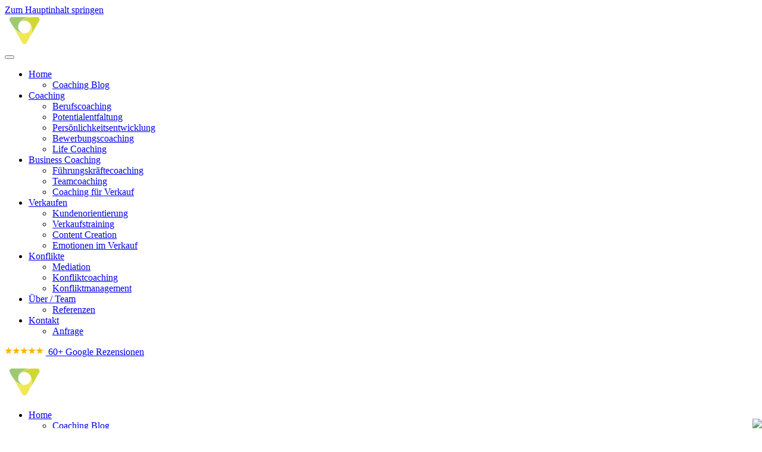

--- FILE ---
content_type: text/html; charset=utf-8
request_url: https://www.christian-ploy.at/home/coaching-blog/arbeitszeit-ist-lebenszeit-investition-in-karriere-berufscoaching-zahlt-sich-aus
body_size: 13028
content:
<!DOCTYPE html>
<html lang="de-at" dir="ltr">
    <head>
        <meta name="viewport" content="width=device-width, initial-scale=1">
        <link rel="icon" href="/images/logo/ploy-icon-2021.png" sizes="any">
                <link rel="apple-touch-icon" href="/images/logo/ploy-icon-2021.png">
        <meta charset="utf-8">
	<meta name="rights" content="Christian Ploy &amp; das Competence Team">
	<meta name="author" content="Christian Ploy">
	<meta name="robots" content="max-snippet:-1, max-image-preview:large, max-video-preview:-1">
	<meta name="description" content="Coaching Blog – Rat und Tat! In meinem Blog finden Sie nützliche Artikel über Coaching. ❱❱ Informieren Sie sich über Ihre Selbstcoaching-Möglichkeiten!">
	<meta name="generator" content="Joomla! - Open Source Content Management">
	<title>Arbeitszeit ist Lebenszeit - Investition in Karriere-/Berufscoaching zahlt sich aus</title>
<link href="/media/vendor/joomla-custom-elements/css/joomla-alert.min.css?0.4.1" rel="stylesheet">
	<link href="/templates/yootheme/css/theme.18.css?1767601533" rel="stylesheet">
	<link href="/media/plg_system_jcepro/site/css/content.min.css?86aa0286b6232c4a5b58f892ce080277" rel="stylesheet">
<script src="/plugins/system/yooessentials/modules/element/elements/social_sharing_item/assets/asset.js?2.4.12-1202.1125" defer></script>
	<script type="application/json" class="joomla-script-options new">{"joomla.jtext":{"ERROR":"Fehler","MESSAGE":"Nachricht","NOTICE":"Hinweis","WARNING":"Warnung","JCLOSE":"Schließen","JOK":"OK","JOPEN":"Öffnen"},"system.paths":{"root":"","rootFull":"https:\/\/www.christian-ploy.at\/","base":"","baseFull":"https:\/\/www.christian-ploy.at\/"},"csrf.token":"998061dfb7bd8fe66fd6c5e1ede92038"}</script>
	<script src="/media/system/js/core.min.js?a3d8f8"></script>
	<script src="/media/vendor/webcomponentsjs/js/webcomponents-bundle.min.js?2.8.0" nomodule defer></script>
	<script src="/media/system/js/joomla-hidden-mail.min.js?80d9c7" type="module"></script>
	<script src="/media/system/js/messages.min.js?9a4811" type="module"></script>
	<script src="/templates/yootheme/vendor/assets/uikit/dist/js/uikit.min.js?4.5.33"></script>
	<script src="/templates/yootheme/vendor/assets/uikit/dist/js/uikit-icons-balou.min.js?4.5.33"></script>
	<script src="/templates/yootheme/js/theme.js?4.5.33"></script>
	<script>window.yootheme ||= {}; var $theme = yootheme.theme = {"i18n":{"close":{"label":"Schlie\u00dfen"},"totop":{"label":"Zur\u00fcck nach oben"},"marker":{"label":"\u00d6ffnen"},"navbarToggleIcon":{"label":"Men\u00fc \u00f6ffnen"},"paginationPrevious":{"label":"Vorherige Seite"},"paginationNext":{"label":"N\u00e4chste Seite"},"searchIcon":{"toggle":"Suche \u00f6ffnen","submit":"Suche ausf\u00fchren"},"slider":{"next":"N\u00e4chste Folie","previous":"Vorherige Folie","slideX":"Folie %s","slideLabel":"%s von %s"},"slideshow":{"next":"N\u00e4chste Folie","previous":"Vorherige Folie","slideX":"Folie %s","slideLabel":"%s von %s"},"lightboxPanel":{"next":"N\u00e4chste Folie","previous":"Vorherige Folie","slideLabel":"%s von %s","close":"Schlie\u00dfen"}}};</script>
	<script data-preview="diff">UIkit.icon.add({"feather--mail":"<svg xmlns=\"http:\/\/www.w3.org\/2000\/svg\" fill=\"none\" stroke=\"currentColor\" stroke-width=\"2\" stroke-linecap=\"round\" stroke-linejoin=\"round\" viewBox=\"0 0 24 24\" width=\"20\" height=\"20\"><path d=\"M4 4h16c1.1 0 2 .9 2 2v12c0 1.1-.9 2-2 2H4c-1.1 0-2-.9-2-2V6c0-1.1.9-2 2-2z\"\/><path d=\"M22 6l-10 7L2 6\"\/><\/svg>"})</script>
	<meta property="og:locale" content="de_DE" class="4SEO_ogp_tag">
	<meta property="og:url" content="https://www.christian-ploy.at/home/coaching-blog/arbeitszeit-ist-lebenszeit-investition-in-karriere-berufscoaching-zahlt-sich-aus" class="4SEO_ogp_tag">
	<meta property="og:site_name" content="Christian Ploy & das Competence Team" class="4SEO_ogp_tag">
	<meta property="og:type" content="article" class="4SEO_ogp_tag">
	<meta property="og:title" content="Arbeitszeit ist Lebenszeit - Investition in Karriere-/Berufscoaching zahlt sich aus" class="4SEO_ogp_tag">
	<meta property="og:description" content="Coaching Blog – Rat und Tat! In meinem Blog finden Sie nützliche Artikel über Coaching. ❱❱ Informieren Sie sich über Ihre Selbstcoaching-Möglichkeiten!" class="4SEO_ogp_tag">
	<meta property="fb:app_id" content="966242223397117" class="4SEO_ogp_tag">
	<meta property="og:image" content="https://www.christian-ploy.at/images/berufscoaching-lebenszeit.jpg" class="4SEO_ogp_tag">
	<meta property="og:image:width" content="580" class="4SEO_ogp_tag">
	<meta property="og:image:height" content="387" class="4SEO_ogp_tag">
	<meta property="og:image:secure_url" content="https://www.christian-ploy.at/images/berufscoaching-lebenszeit.jpg" class="4SEO_ogp_tag">
	<meta name="twitter:card" content="summary" class="4SEO_tcards_tag">
	<meta name="twitter:url" content="https://www.christian-ploy.at/home/coaching-blog/arbeitszeit-ist-lebenszeit-investition-in-karriere-berufscoaching-zahlt-sich-aus" class="4SEO_tcards_tag">
	<meta name="twitter:title" content="Arbeitszeit ist Lebenszeit - Investition in Karriere-/Berufscoaching zahlt sich aus" class="4SEO_tcards_tag">
	<meta name="twitter:description" content="Coaching Blog – Rat und Tat! In meinem Blog finden Sie nützliche Artikel über Coaching. ❱❱ Informieren Sie sich über Ihre Selbstcoaching-Möglichkeiten!" class="4SEO_tcards_tag">
	<meta name="twitter:image" content="https://www.christian-ploy.at/images/berufscoaching-lebenszeit.jpg" class="4SEO_tcards_tag">
	<link rel="canonical" href="https://www.christian-ploy.at/home/coaching-blog/arbeitszeit-ist-lebenszeit-investition-in-karriere-berufscoaching-zahlt-sich-aus" class="4SEO_auto_canonical">

    	<script type="application/ld+json" class="4SEO_structured_data_breadcrumb">{
    "@context": "http://schema.org",
    "@type": "BreadcrumbList",
    "itemListElement": [
        {
            "@type": "listItem",
            "position": 1,
            "name": "Startseite",
            "item": "https://www.christian-ploy.at/"
        },
        {
            "@type": "listItem",
            "position": 2,
            "name": "Home",
            "item": "https://www.christian-ploy.at/"
        },
        {
            "@type": "listItem",
            "position": 3,
            "name": "Coaching Blog",
            "item": "https://www.christian-ploy.at/home/coaching-blog"
        }
    ]
}</script>
<script type="application/ld+json" class="4SEO_structured_data_page">{
    "@context": "http://schema.org",
    "@graph": [
        {
            "@type": "Article",
            "author": {
                "@id": "https://www.christian-ploy.at/#christian_ploy_b84ebe1d70"
            },
            "dateModified": "2022-04-08T17:25:44Z",
            "datePublished": "2018-09-25T14:24:28Z",
            "description": "Coaching Blog – Rat und Tat! In meinem Blog finden Sie nützliche Artikel über Coaching. ❱❱ Informieren Sie sich über Ihre Selbstcoaching-Möglichkeiten!",
            "headline": "Arbeitszeit ist Lebenszeit - Investition in Karriere-/Berufscoaching zahlt sich aus",
            "image": [
                {
                    "@type": "ImageObject",
                    "url": "https://www.christian-ploy.at/images/berufscoaching-lebenszeit.jpg",
                    "caption": "",
                    "description": "",
                    "width": 580,
                    "height": 387
                }
            ],
            "inLanguage": "de-DE",
            "mainEntityOfPage": {
                "@type": "WebPage",
                "url": "https://www.christian-ploy.at/home/coaching-blog/arbeitszeit-ist-lebenszeit-investition-in-karriere-berufscoaching-zahlt-sich-aus"
            },
            "publisher": {
                "@id": "https://www.christian-ploy.at/#defaultPublisher"
            },
            "url": "https://www.christian-ploy.at/home/coaching-blog/arbeitszeit-ist-lebenszeit-investition-in-karriere-berufscoaching-zahlt-sich-aus"
        },
        {
            "@type": "Person",
            "name": "Christian Ploy",
            "@id": "https://www.christian-ploy.at/#christian_ploy_b84ebe1d70"
        },
        {
            "@id": "https://www.christian-ploy.at/#defaultPublisher",
            "@type": "Organization",
            "url": "https://www.christian-ploy.at/",
            "logo": {
                "@id": "https://www.christian-ploy.at/#defaultLogo"
            },
            "name": "Christian Ploy & das Competence Team",
            "location": {
                "@id": "https://www.christian-ploy.at/#defaultPlace"
            }
        },
        {
            "@id": "https://www.christian-ploy.at/#defaultLogo",
            "@type": "ImageObject",
            "url": "https://www.christian-ploy.at/images/logo/ploy-logo-neu.png",
            "width": 400,
            "height": 129
        },
        {
            "@id": "https://www.christian-ploy.at/#defaultPlace",
            "@type": "Place",
            "address": {
                "@id": "https://www.christian-ploy.at/#defaultAddress"
            },
            "openingHoursSpecification": [
                {
                    "@type": "OpeningHoursSpecification",
                    "dayOfWeek": "http://schema.org/Monday",
                    "opens": "09:00",
                    "closes": "19:00"
                },
                {
                    "@type": "OpeningHoursSpecification",
                    "dayOfWeek": "http://schema.org/Tuesday",
                    "opens": "09:00",
                    "closes": "19:00"
                },
                {
                    "@type": "OpeningHoursSpecification",
                    "dayOfWeek": "http://schema.org/Wednesday",
                    "opens": "09:00",
                    "closes": "19:00"
                },
                {
                    "@type": "OpeningHoursSpecification",
                    "dayOfWeek": "http://schema.org/Thursday",
                    "opens": "09:00",
                    "closes": "19:00"
                },
                {
                    "@type": "OpeningHoursSpecification",
                    "dayOfWeek": "http://schema.org/Friday",
                    "opens": "09:00",
                    "closes": "19:00"
                }
            ]
        },
        {
            "@id": "https://www.christian-ploy.at/#defaultAddress",
            "@type": "PostalAddress",
            "addressLocality": "Wien",
            "addressRegion": "Wien",
            "postalCode": "1030",
            "streetAddress": "Kundmanngasse 12/2",
            "addressCountry": "AT"
        }
    ]
}</script></head>
    <body class="blog-bg">

        <div class="uk-hidden-visually uk-notification uk-notification-top-left uk-width-auto">
            <div class="uk-notification-message">
                <a href="#tm-main" class="uk-link-reset">Zum Hauptinhalt springen</a>
            </div>
        </div>

        
        
        <div class="tm-page">

                        


<header class="tm-header-mobile uk-hidden@m">


        <div uk-sticky cls-active="uk-navbar-sticky" sel-target=".uk-navbar-container">
    
        <div class="uk-navbar-container">

            <div class="uk-container uk-container-expand">
                <nav class="uk-navbar" uk-navbar="{&quot;align&quot;:&quot;left&quot;,&quot;container&quot;:&quot;.tm-header-mobile &gt; [uk-sticky]&quot;,&quot;boundary&quot;:&quot;.tm-header-mobile .uk-navbar-container&quot;}">

                                        <div class="uk-navbar-left ">

                                                    <a href="https://www.christian-ploy.at/" aria-label="Zurück zur Startseite" class="uk-logo uk-navbar-item">
    <picture>
<source type="image/webp" srcset="/templates/yootheme/cache/17/ploy-icon-2021-1746f882.webp 65w, /templates/yootheme/cache/68/ploy-icon-2021-6839404e.webp 125w" sizes="(min-width: 65px) 65px">
<img alt="Christian Ploy Competence" loading="eager" src="/templates/yootheme/cache/63/ploy-icon-2021-63a73a28.png" width="65" height="52">
</picture></a>
                        
                        
                        
                    </div>
                    
                    
                                        <div class="uk-navbar-right">

                                                    
                        
                                                    <a uk-toggle href="#tm-dialog-mobile" class="uk-navbar-toggle">

        
        <div uk-navbar-toggle-icon></div>

        
    </a>
                        
                    </div>
                    
                </nav>
            </div>

        </div>

        </div>
    



        <div id="tm-dialog-mobile" uk-offcanvas="container: true; overlay: true" mode="slide" flip>
        <div class="uk-offcanvas-bar uk-flex uk-flex-column">

                        <button class="uk-offcanvas-close uk-close-large" type="button" uk-close uk-toggle="cls: uk-close-large; mode: media; media: @s"></button>
            
                        <div class="uk-margin-auto-bottom">
                
<div class="uk-panel" id="module-menu-dialog-mobile">

    
    
<ul class="uk-nav uk-nav-default" uk-scrollspy-nav="closest: li; scroll: true;">
    
	<li class="item-101 uk-active uk-parent"><a href="/">Home</a>
	<ul class="uk-nav-sub">

		<li class="item-176 uk-active"><a href="/home/coaching-blog">Coaching Blog</a></li></ul></li>
	<li class="item-636 uk-parent"><a href="/coaching">Coaching</a>
	<ul class="uk-nav-sub">

		<li class="item-136"><a href="/coaching/berufscoaching-karrierecoaching-wien">Berufscoaching</a></li>
		<li class="item-538"><a href="/coaching/staerken-und-potentiale-entdecken">Potentialentfaltung</a></li>
		<li class="item-130"><a href="/coaching/persoenlichkeitsentwicklung">Persönlichkeitsentwicklung</a></li>
		<li class="item-137"><a href="/coaching/bewerbungscoaching">Bewerbungscoaching</a></li>
		<li class="item-184"><a href="/coaching/life-coach-wien">Life Coaching</a></li></ul></li>
	<li class="item-267 uk-parent"><a href="/business-coaching">Business Coaching</a>
	<ul class="uk-nav-sub">

		<li class="item-171"><a href="/business-coaching/fuehrungskraefte-coaching">Führungskräftecoaching</a></li>
		<li class="item-1093"><a href="/business-coaching/teamcoaching">Teamcoaching</a></li>
		<li class="item-138"><a href="/business-coaching/verkaufscoaching">Coaching für Verkauf</a></li></ul></li>
	<li class="item-1128 uk-parent"><a href="/verkaufen-lernen">Verkaufen</a>
	<ul class="uk-nav-sub">

		<li class="item-1129"><a href="/verkaufen-lernen/kundenorientierung">Kundenorientierung</a></li>
		<li class="item-1130"><a href="/verkaufen-lernen/verkaufstraining">Verkaufstraining</a></li>
		<li class="item-1131"><a href="/verkaufen-lernen/content-creation">Content Creation</a></li>
		<li class="item-1031"><a href="https://www.emotion-bewegt.at?utm_source=christian-ploy-at" target="_blank" title="externer Link zu emotion-bewegt.at">Emotionen im Verkauf</a></li></ul></li>
	<li class="item-1092 uk-parent"><a href="/konflikte">Konflikte</a>
	<ul class="uk-nav-sub">

		<li class="item-1105"><a href="/mediation">Mediation</a></li>
		<li class="item-119"><a href="/konflikte/konfliktloesung-konfliktcoaching-wien">Konfliktcoaching</a></li>
		<li class="item-116"><a href="/konflikte/konfliktmanagement">Konfliktmanagement</a></li></ul></li>
	<li class="item-107 uk-parent"><a href="/ueber-uns">Über / Team</a>
	<ul class="uk-nav-sub">

		<li class="item-148"><a href="/ueber-uns/referenzen-coaching-empfehlungen">Referenzen</a></li></ul></li>
	<li class="item-127 uk-parent"><a href="https://www.christian-ploy.at/#kontakt-anfahrt">Kontakt</a>
	<ul class="uk-nav-sub">

		<li class="item-482"><a href="/kontakt/anfrage">Anfrage</a></li></ul></li></ul>

</div>

            </div>
            
            
        </div>
    </div>
    
    
    

</header>




<header class="tm-header uk-visible@m">

<div class="tm-toolbar uk-visible@m">
    <div class="uk-container uk-flex uk-flex-middle uk-container-large">

        
                <div class="uk-margin-auto-left">
            <div class="uk-grid-medium uk-child-width-auto uk-flex-middle" uk-grid="margin: uk-margin-small-top">
                <div>
<div class="uk-panel hidden-xs" id="module-183">

    
    
<div class="uk-margin-remove-last-child custom" ><p><img src="/images/google-stern-rating.png" alt="google stern rating" width="65" height="15" />&nbsp;<a href="https://www.google.at/search?q=coaching%20wien&amp;sxsrf=AOaemvJCN1f03cLAerQDBHvRRW_fviRQtg:1637591458740&amp;source=hp&amp;ei=oKmbYYDhCrKHxc8PgLuS4AI&amp;iflsig=ALs-wAMAAAAAYZu3sKodoomIVPM4jvmn5m4HdcEQOzae&amp;ved=2ahUKEwiQp73Jl6z0AhUSQUEAHQ_tBNUQvS56BAgOEDE&amp;uact=5&amp;oq=coaching+wien&amp;gs_lcp=[base64]&amp;sclient=gws-wiz&amp;tbs=lf:1,lf_ui:2&amp;tbm=lcl&amp;rflfq=1&amp;num=10&amp;rldimm=3707198238613065102&amp;lqi=Cg1jb2FjaGluZyB3aWVuWg8iDWNvYWNoaW5nIHdpZW6SAQpjb25zdWx0YW50mgEjQ2haRFNVaE5NRzluUzBWSlEwRm5TVU5aTkhOWFZGVkJFQUWqARAQASoMIghjb2FjaGluZygF&amp;rlst=f#rlfi=hd:;si:3707198238613065102,l,Cg1jb2FjaGluZyB3aWVuWg8iDWNvYWNoaW5nIHdpZW6SAQpjb25zdWx0YW50mgEjQ2haRFNVaE5NRzluUzBWSlEwRm5TVU5aTkhOWFZGVkJFQUWqARAQASoMIghjb2FjaGluZygF;mv:[[48.222635,16.4106111],[48.187748799999994,16.3472604]];tbs:lrf:!1m4!1u3!2m2!3m1!1e1!1m4!1u2!2m2!2m1!1e1!2m1!1e2!2m1!1e3!3sIAE,lf:1,lf_ui:2" target="_blank" rel="noopener"> 60+ Google Rezensionen</a></p></div>

</div>
</div>
            </div>
        </div>
        
    </div>
</div>

        <div uk-sticky media="@m" cls-active="uk-navbar-sticky" sel-target=".uk-navbar-container">
    
        <div class="uk-navbar-container">

            <div class="uk-container uk-container-large">
                <nav class="uk-navbar" uk-navbar="{&quot;align&quot;:&quot;left&quot;,&quot;container&quot;:&quot;.tm-header &gt; [uk-sticky]&quot;,&quot;boundary&quot;:&quot;.tm-header .uk-navbar-container&quot;}">

                                        <div class="uk-navbar-left ">

                                                    <a href="https://www.christian-ploy.at/" aria-label="Zurück zur Startseite" class="uk-logo uk-navbar-item">
    <picture>
<source type="image/webp" srcset="/templates/yootheme/cache/17/ploy-icon-2021-1746f882.webp 65w, /templates/yootheme/cache/68/ploy-icon-2021-6839404e.webp 125w" sizes="(min-width: 65px) 65px">
<img alt="Christian Ploy Competence" loading="eager" src="/templates/yootheme/cache/63/ploy-icon-2021-63a73a28.png" width="65" height="52">
</picture></a>
                        
                        
                        
                    </div>
                    
                    
                                        <div class="uk-navbar-right">

                                                    
<ul class="uk-navbar-nav" uk-scrollspy-nav="closest: li; scroll: true; target: &gt; * &gt; a[href];">
    
	<li class="item-101 uk-active uk-parent"><a href="/">Home</a>
	<div class="uk-drop uk-navbar-dropdown"><div><ul class="uk-nav uk-navbar-dropdown-nav">

		<li class="item-176 uk-active"><a href="/home/coaching-blog">Coaching Blog</a></li></ul></div></div></li>
	<li class="item-636 uk-parent"><a href="/coaching">Coaching</a>
	<div class="uk-drop uk-navbar-dropdown"><div><ul class="uk-nav uk-navbar-dropdown-nav">

		<li class="item-136"><a href="/coaching/berufscoaching-karrierecoaching-wien">Berufscoaching</a></li>
		<li class="item-538"><a href="/coaching/staerken-und-potentiale-entdecken">Potentialentfaltung</a></li>
		<li class="item-130"><a href="/coaching/persoenlichkeitsentwicklung">Persönlichkeitsentwicklung</a></li>
		<li class="item-137"><a href="/coaching/bewerbungscoaching">Bewerbungscoaching</a></li>
		<li class="item-184"><a href="/coaching/life-coach-wien">Life Coaching</a></li></ul></div></div></li>
	<li class="item-267 uk-parent"><a href="/business-coaching">Business Coaching</a>
	<div class="uk-drop uk-navbar-dropdown"><div><ul class="uk-nav uk-navbar-dropdown-nav">

		<li class="item-171"><a href="/business-coaching/fuehrungskraefte-coaching">Führungskräftecoaching</a></li>
		<li class="item-1093"><a href="/business-coaching/teamcoaching">Teamcoaching</a></li>
		<li class="item-138"><a href="/business-coaching/verkaufscoaching">Coaching für Verkauf</a></li></ul></div></div></li>
	<li class="item-1128 uk-parent"><a href="/verkaufen-lernen">Verkaufen</a>
	<div class="uk-drop uk-navbar-dropdown"><div><ul class="uk-nav uk-navbar-dropdown-nav">

		<li class="item-1129"><a href="/verkaufen-lernen/kundenorientierung">Kundenorientierung</a></li>
		<li class="item-1130"><a href="/verkaufen-lernen/verkaufstraining">Verkaufstraining</a></li>
		<li class="item-1131"><a href="/verkaufen-lernen/content-creation">Content Creation</a></li>
		<li class="item-1031"><a href="https://www.emotion-bewegt.at?utm_source=christian-ploy-at" target="_blank" title="externer Link zu emotion-bewegt.at">Emotionen im Verkauf</a></li></ul></div></div></li>
	<li class="item-1092 uk-parent"><a href="/konflikte">Konflikte</a>
	<div class="uk-drop uk-navbar-dropdown"><div><ul class="uk-nav uk-navbar-dropdown-nav">

		<li class="item-1105"><a href="/mediation">Mediation</a></li>
		<li class="item-119"><a href="/konflikte/konfliktloesung-konfliktcoaching-wien">Konfliktcoaching</a></li>
		<li class="item-116"><a href="/konflikte/konfliktmanagement">Konfliktmanagement</a></li></ul></div></div></li>
	<li class="item-107 uk-parent"><a href="/ueber-uns">Über / Team</a>
	<div class="uk-drop uk-navbar-dropdown"><div><ul class="uk-nav uk-navbar-dropdown-nav">

		<li class="item-148"><a href="/ueber-uns/referenzen-coaching-empfehlungen">Referenzen</a></li></ul></div></div></li>
	<li class="item-127 uk-parent"><a href="https://www.christian-ploy.at/#kontakt-anfahrt">Kontakt</a>
	<div class="uk-drop uk-navbar-dropdown"><div><ul class="uk-nav uk-navbar-dropdown-nav">

		<li class="item-482"><a href="/kontakt/anfrage">Anfrage</a></li></ul></div></div></li></ul>

                        
                                                    
                        
                    </div>
                    
                </nav>
            </div>

        </div>

        </div>
    







</header>

            
            

            <main id="tm-main" >

                
                <div id="system-message-container" aria-live="polite"></div>

                <!-- Builder #template--RR9tQ-P --><style class="uk-margin-remove-adjacent">#template--RR9tQ-P\#0{top:0 !important;}#template--RR9tQ-P\#1{font-size:80%;}</style>
<div class="uk-section-muted uk-section uk-section-xsmall fs-section" data-style="muted" data-padding="xsmall">





    <div class="uk-container fs-section-content uk-container-large">
<div class="uk-grid tm-grid-expand uk-grid-margin" uk-grid>
<div class="uk-width-1-2 uk-width-3-5@m">
    
        
            
            
            
                
                    

<nav aria-label="Breadcrumb" id="template--RR9tQ-P#0" class="uk-position-relative" style="top: 10px;">
    <ul class="uk-breadcrumb uk-margin-remove-bottom" vocab="https://schema.org/" typeof="BreadcrumbList">
    
            <li property="itemListElement" typeof="ListItem">            <a href="/" property="item" typeof="WebPage"><span property="name">Home</span></a>
            <meta property="position" content="1">
            </li>    
            <li property="itemListElement" typeof="ListItem">            <a href="/" property="item" typeof="WebPage"><span property="name">Home</span></a>
            <meta property="position" content="2">
            </li>    
            <li property="itemListElement" typeof="ListItem">            <a href="/home/coaching-blog" property="item" typeof="WebPage"><span property="name">Coaching Blog</span></a>
            <meta property="position" content="3">
            </li>    
            <li property="itemListElement" typeof="ListItem">            <span property="name" aria-current="page">Arbeitszeit ist Lebenszeit - Investition in Karriere-/Berufscoaching zahlt sich aus</span>            <meta property="position" content="4">
            </li>    
    </ul>
</nav>

                
            
        
    
</div>
<div class="uk-width-1-2 uk-width-2-5@m">
    
        
            
            
            
                
                    
<div class="uk-margin uk-text-right" uk-scrollspy="target: [uk-scrollspy-class];">    <ul class="uk-child-width-auto uk-grid-small uk-flex-inline uk-flex-middle" uk-grid>
            <li class="el-item">
<a class="el-link uk-icon-link" href="https://maps.app.goo.gl/oe3FySSqKWwW8Wim9" rel="noreferrer"><span uk-icon="icon: google;"></span></a></li>
            <li class="el-item">
<a class="el-link uk-icon-link" href="https://www.facebook.com/christianploycoaching/?locale=de_DE" aria-label="Facebook-Seite öffnen" rel="noreferrer"><span uk-icon="icon: facebook;"></span></a></li>
            <li class="el-item">
<a class="el-link uk-icon-link" href="https://www.linkedin.com/in/christian-ploy-42b0b424/" rel="noreferrer"><span uk-icon="icon: linkedin;"></span></a></li>
            <li class="el-item">
<a class="el-link uk-icon-link" href="mailto:loesungen@christian-ploy.at" rel="noreferrer"><span uk-icon="icon: feather--mail;"></span></a></li>
    
    </ul></div>
                
            
        
    
</div></div>
    </div>




</div>
<article id="blogbeitrag" class="uk-section-default uk-section uk-section- uk-padding-remove-bottom fs-section" data-style="default">





    <div class="uk-container fs-section-content">
<div class="uk-grid tm-grid-expand uk-grid-column-large uk-grid-margin" uk-grid>
<div class="uk-width-2-3@s uk-width-3-4@m">
    
        
            
            
            
                
                    
<div class="uk-margin-large uk-margin-remove-bottom">
        <picture>
<source type="image/webp" srcset="/templates/yootheme/cache/b0/berufscoaching-lebenszeit-b077444e.webp 768w, /templates/yootheme/cache/ef/berufscoaching-lebenszeit-ef98308a.webp 900w" sizes="(min-width: 900px) 900px">
<img src="/templates/yootheme/cache/4e/berufscoaching-lebenszeit-4e362999.jpeg" width="900" height="601" class="el-image" alt loading="eager">
</picture>    
    
</div><div class="uk-panel uk-text-meta uk-text-muted uk-margin-medium uk-margin-remove-bottom"><time datetime="2018-09-25T14:24:28+00:00">25. September 2018</time> | Christian Ploy | <a href="/home/coaching-blog" >Rat & Tat</a></div>
<h1 class="uk-margin">        Arbeitszeit ist Lebenszeit - Investition in Karriere-/Berufscoaching zahlt sich aus    </h1><hr>
<div class="uk-margin" uk-scrollspy="target: [uk-scrollspy-class];">    <ul class="uk-child-width-auto uk-flex-inline uk-flex-middle" uk-grid>
            <li class="el-item">
<a class="el-link" href="https://x.com/intent/post?url=https%3A%2F%2Fwww.christian-ploy.at%2Fhome%2Fcoaching-blog%2Farbeitszeit-ist-lebenszeit-investition-in-karriere-berufscoaching-zahlt-sich-aus&amp;text=" title="auf Twitter teilen" rel="noreferrer" target="_blank"><span uk-icon="icon: x;"></span></a></li>
            <li class="el-item">
<a class="el-link" href="https://www.facebook.com/sharer/sharer.php?u=https%3A%2F%2Fwww.christian-ploy.at%2Fhome%2Fcoaching-blog%2Farbeitszeit-ist-lebenszeit-investition-in-karriere-berufscoaching-zahlt-sich-aus" title="Auf Facebook teilen" rel="noreferrer" target="_blank"><span uk-icon="icon: facebook;"></span></a></li>
            <li class="el-item">
<a class="el-link" href="https://api.whatsapp.com/send?text=https%3A%2F%2Fwww.christian-ploy.at%2Fhome%2Fcoaching-blog%2Farbeitszeit-ist-lebenszeit-investition-in-karriere-berufscoaching-zahlt-sich-aus" title="per Whatsapp weiterleiten" rel="noreferrer" target="_blank"><span uk-icon="icon: whatsapp;"></span></a></li>
            <li class="el-item">
<a class="el-link" href="https://t.me/share/url?url=https%3A%2F%2Fwww.christian-ploy.at%2Fhome%2Fcoaching-blog%2Farbeitszeit-ist-lebenszeit-investition-in-karriere-berufscoaching-zahlt-sich-aus&amp;text=" title="Auf Telegram teilen" rel="noreferrer" target="_blank"><span uk-icon="icon: telegram;"></span></a></li>
            <li class="el-item">
<a class="el-link" href="https://www.linkedin.com/sharing/share-offsite/?url=https%3A%2F%2Fwww.christian-ploy.at%2Fhome%2Fcoaching-blog%2Farbeitszeit-ist-lebenszeit-investition-in-karriere-berufscoaching-zahlt-sich-aus" title="Auf Linkedin teilen" rel="noreferrer" target="_blank"><span uk-icon="icon: linkedin;"></span></a></li>
    
    </ul></div><hr><div class="uk-panel uk-text-lead uk-margin"><p><strong>Berufscoaching-Anlässe:</strong></p>
<p class="lead">Kennen Sie selbst das Gefühl oder auch von Erzählungen anderer, dass sich beim Gedanken an den nächsten Arbeitstag bereits der Magen umdreht und die Stimmung in den Keller sinkt? Wie oft haben Sie schon gedacht vieles an meinem Beruf ist sinnlos, das Projekt macht mir überhaupt keinen Spaß, ich weiß nicht wozu ich jeden Tag morgens aufstehe, mein Arbeitsinhalt ist vollkommen uninteressant? Oder sind Sie einfach schon seit einiger Zeit auf der Suche nach dem richtigen Job, möchten den Beruf wechseln und kommen nicht weiter? Suchen Sie gar nach Ihrer Berufung?<br />Unzufriedenheit mit der aktuellen beruflichen Situation ist so gesehen ein positiver Antreiber, um die Berufswahl zu hinterfragen, aber auch die eigene Karriere mittels Berufs-/Karrierecoaching bewusst in die Hand zu nehmen.</p></div><div class="uk-panel uk-margin-medium uk-margin-remove-top"><p>&nbsp;</p>
<h3>Mit (Selbst)Coaching ans Berufs-/Karriereziel</h3>
<p>Schon mal überlegt wieviel Ihrer Lebenszeit Sie am Arbeitsplatz verbringen? Kein Wunder handelt es sich daher bei den Thematiken Berufswahl, Berufung finden oder auch Karriere planen um Aufgabenstellungen, die Menschen unweigerlich beschäftigen und viele dazu führt sich professionell von einem Coach begleiten zu lassen. In diesem Blogartikel möchte ich meine Coachingerfahrungen teilen, wie sie dort hinkommen, welcher Beruf zu ihnen als Mensch bzw. als Person passt und welche Schritte sie dann setzen können, wie sie ihre Berufung finden oder ans gewünschte Karriereziel gelangen. Einiges können Sie im Selbstcoaching dazu tun, bei anderem führt Sie ein <a href="/coaching/berufscoaching-karrierecoaching-wien">Coaching für berufliche Themen</a> oder ein <a href="/business-coaching">Business Coaching</a> an ihr Ziel. Was genau erfahren Sie in diesem <a href="https://www.christian-ploy.at/coaching" class="4seo_replacer 4seo_rule_3">Coaching</a>-Blogartikel.</p>
<p>&nbsp;</p>
<h3>Welcher Beruf passt zu mir? Wie finde ich meine Berufung?</h3>
<p>Erstere ist eine häufig gestellte Frage im Coaching, jedoch aus meiner Sicht als Coach der falsche Ausgangspunkt. Manche haben bereits eine vage Vorstellung zu ihrem gewünschten Beruf, manche haben überhaupt keine Idee dazu. Dann braucht es zunächst die Auseinandersetzung mit mir selbst als Person, meinen Stärken, Werten, Talenten, Vorlieben, Interessen, vielleicht auch Hobbies - unabhängig vom Beruf. Welche Tätigkeiten haben mir in meiner Kindheit bereits Spaß gemacht, für welche Berufe habe ich mich da interessiert? Womit kann ich mich lange und mit Begeisterung beschäftigen, was motiviert mich? Hier ist es wichtig auch nicht in "vorgefertigten" Berufen oder Schubladen zu denken. Wer sich Zeit nehmen möchte für das Selbstcoaching und die vertiefte Auseinandersetzung mit den eigenen Stärken, dem empfehle ich meinen Coaching-Blogartikel <a href="/home/coaching-blog/coaching-anleitung-eigene-staerken-erkennen" target="_self">"Die eigenen Stärken öffnen Türen“</a> - Ihre Coachinganleitung zur Ermittlung Ihrer Potenziale". Personen, die nicht im Selbstcoaching bzw. -reflexion geübt sind und zeiteffizient vorgehen wollen, empfehle ich als Coach als Basis eine Persönlichkeits- bzw. Potenzialanalyse. Hier erhalten Sie eine wissenschaftlich fundierte Aufstellung ihrer Stärken/Talente, sowie Motivatoren, hilfreich hierbei ist die bildliche Darstellung und vor allem die Interpretation durch einen geschulten Coach. <br />Nächste Schritte im Berufscoaching</p>
<p>Als ersten Coachingschritt haben Sie Ihre Stärken identifiziert und sich bewusst vertiefend damit auseinandergesetzt. Als nächster Schritt gilt es als Coachee auch selbst Arbeit zu leisten, indem man sich auf Recherche begibt. Denken Sie nicht nur an klassische Formen der Recherche. Im Gepäck haben Sie Ihr Wissen über Stärken, Potenziale, Interessen, Werte, Arbeitsbedingungen - damit ausgerüstet begeben Sie sich nun auf die Reise zu ihrem Berufs-/Karriereziel. Plötzlich treffen sie neue Menschen, kommen in Gesprächen auf Themen, haben andere Blickwinkel, erhalten Empfehlungen, sehen ein passendes Buch, werden von einem Berufskollegen angesprochen wegen einer Veränderung - Sie sind offen für neue Wege. Aber auch viel konkreter überlegen Sie: wo finde ich die gewünschten Bedingungen vor oder wie kann ich mir diese Bedingungen selbst schaffen? Könnte ich mich durch die Verbindung von Stärken und beruflichen Fachkenntnissen zu einem Spezialisten entwickeln? Im Coaching arbeiten wir daran ein konkretes Bild davon zu entwickeln wie sie arbeiten und sich dabei fühlen möchten. Dadurch ziehe ich die vorher genannten Begegnungen bereits in mein neues Leben. Über weitere Schritte, wie Sie auf einen glücklichen Berufsalltag zusteuern, erfahren Sie mehr in der Fortsetzung meines Coaching-Blogartikels zum Thema Berufs-/Karrierecoaching.</p>
<p><strong>Themen die Sie womöglich auch interessieren könnten:</strong></p>
<ul>
<li><a href="/coaching/staerken-und-potentiale-entdecken">Stärken und Potentiale herausfinden </a></li>
<li><a href="/business-coaching/entwicklung-coaching">Individual Coaching für Mitarbeiter</a></li>
<li><a href="/business-coaching/mitarbeitercoaching-personalentwicklungsmassnahme">Personalentwicklung</a></li>
<li><a href="/home/coaching-blog/das-1x1-der-persoenlichkeitsentwicklung-wesentliche-bausteine-fuer-die-persoenliche-entwicklung">Das 1x1 der Persönlichkeitsentwicklung – wesentliche Bausteine zur persönlichen Entwicklung</a></li>
<li><a href="/coaching/life-coach-wien?view=article&amp;id=40:life-coaching&amp;catid=9">Life-Coaching</a></li>
</ul>
<p><br /><div class="moduletable ">
        
<div class="uk-margin-remove-last-child custom" ><div class="fb-info">Sie interessieren sich für <strong>nützliche und hilfreiche Artikel rund um Persönlichkeitsentwicklung und Coaching</strong> – dann besuchen Sie meine <a href="https://www.facebook.com/christianploycoaching/" target="_blank" rel="noopener">Facebook Seite</a>. Sie erhalten mit einem „gefällt mir“ 1-2 Mal im Monat interessante Artikel und bleiben so informiert.<br /><br />
<div class="fb-like" data-href="https://www.facebook.com/christianploycoaching/" data-layout="button_count" data-action="like" data-size="large" data-show-faces="false" data-share="true"></div>
</div></div>
</div>
</p></div>
<nav class="uk-text-center">
    <ul class="uk-pagination uk-margin-remove-bottom uk-flex-center" uk-margin>
    
        
                        <li class="uk-margin-auto-right">
                            <a href="/home/coaching-blog/arbeitszeit-ist-lebenszeit-investition-in-karriere-berufscoaching-zahlt-sich-aus-teil-2"><span uk-pagination-previous></span> Zurück</a>
            </li>

        
        
                        <li class="uk-margin-auto-left">
                            <a href="/home/coaching-blog/resilienz-coaching-fuer-mehr-widerstandsfaehigkeit-positiven-umgang-mit-belastungen-und-innere-staerke-teil-2">Weiter <span uk-pagination-next></span></a>
            </li>

        
    
    </ul>
</nav>
                
            
        
    
</div>
<aside class="uk-width-1-3@s uk-width-1-4@m">
    
        
            
            
            
                
                    
<div class="uk-panel uk-margin-remove-first-child uk-margin uk-width-large@s uk-margin-auto uk-text-center">
    
        
            
                
            
            
                                <a href="/kontakt/anfrage">

    
                <picture>
<source type="image/webp" srcset="/templates/yootheme/cache/7a/christian-7a355651.webp 120w, /templates/yootheme/cache/6c/christian-6c15d560.webp 240w" sizes="(min-width: 120px) 120px">
<img src="/templates/yootheme/cache/e1/christian-e19ab772.jpeg" width="120" height="120" alt="der Autor: Christian Ploy" loading="eager" class="el-image uk-border-circle">
</picture>        
        
    
</a>                
                
                    

        
                <h3 class="el-title uk-h4 uk-margin-top uk-margin-remove-bottom">                        Christian Ploy                    </h3>        
        
    
        
        
                <div class="el-content uk-panel uk-text-small uk-margin-top"><p>Bewusstsein ist der Schlüssel zu unserem Innersten. Es liegt bereits alles in uns, um glücklich und erfolgreich zu sein. Seit 15 Jahren lebe ich meine Berufung: Menschen zu Bewusstsein zu führen – wenn Herz, Geist und Körper eine Sprache sprechen, kreieren wir für uns gesunde, nachhaltige Lösungen!</p></div>        
        
                <div class="uk-margin-top"><a href="/kontakt/anfrage" class="el-link uk-button uk-button-default">Erstgespräch</a></div>        

                
                
            
        
    
</div>
<div class="uk-margin-medium uk-margin-remove-bottom uk-width-large@s uk-margin-auto">
        <a class="el-link" href="#" uk-scroll><picture>
<source type="image/webp" srcset="/templates/yootheme/cache/32/christian-ploy-am-punkt-startseite-3257b7c4.webp 610w, /templates/yootheme/cache/35/christian-ploy-am-punkt-startseite-35df7200.webp 768w, /templates/yootheme/cache/13/christian-ploy-am-punkt-startseite-13713c29.webp 1024w, /templates/yootheme/cache/ba/christian-ploy-am-punkt-startseite-ba7f48e3.webp 1219w, /templates/yootheme/cache/e1/christian-ploy-am-punkt-startseite-e12ad6a7.webp 1220w" sizes="(min-width: 610px) 610px">
<img src="/templates/yootheme/cache/3c/christian-ploy-am-punkt-startseite-3cb65a87.jpeg" width="610" height="407" class="el-image" alt loading="eager">
</picture></a>    
    
</div><div class="uk-panel uk-margin"><p><strong>Lesen Sie auch:</strong> Coachingbasierte <a href="https://www.emotion-bewegt.at" target="_blank" rel="noopener" title="weiter zur Webseite emotion-bewegt.at (neues Fenster)">Emotion-bewegt Methode</a> führt Verkäufer &amp; Unternehmen zu bewusstem Verkauf, der einfach gelingt.</p></div>
<h2 class="uk-h4 uk-heading-line uk-visible@m">        <span>Meistgelesen</span>
    </h2>
<div class="uk-margin uk-visible@m">
    
        <div class="uk-grid uk-child-width-1-1 uk-grid-row-small uk-grid-divider uk-grid-match" uk-grid>                <div>
<div class="el-item uk-panel uk-margin-remove-first-child">
    
        
            
                
            
            
                                <a href="/home/coaching-blog/das-1x1-der-persoenlichkeitsentwicklung-wesentliche-bausteine-fuer-die-persoenliche-entwicklung">

    
                <picture>
<source type="image/webp" srcset="/templates/yootheme/cache/2f/persoenlichkeitsentwicklung-bg-2021-2f917dea.webp 220w, /templates/yootheme/cache/3b/persoenlichkeitsentwicklung-bg-2021-3bb2ab2c.webp 440w" sizes="(min-width: 220px) 220px">
<img src="/templates/yootheme/cache/e7/persoenlichkeitsentwicklung-bg-2021-e727c555.jpeg" width="220" height="160" alt loading="lazy" class="el-image uk-border-rounded uk-box-shadow-medium">
</picture>        
        
    
</a>                
                
                    

        
                <h3 class="el-title uk-text-lead uk-link-reset uk-margin-top uk-margin-remove-bottom">                        <a href="/home/coaching-blog/das-1x1-der-persoenlichkeitsentwicklung-wesentliche-bausteine-fuer-die-persoenliche-entwicklung">Das 1x1 der Persönlichkeitsentwicklung – wesentliche Bausteine für die persönli…</a>                    </h3>        
                <div class="el-meta uk-text-meta uk-margin-top">insgesamt 11817 Aufrufe</div>        
    
        
        
        
        
        

                
                
            
        
    
</div></div>
                <div>
<div class="el-item uk-panel uk-margin-remove-first-child">
    
        
            
                
            
            
                                <a href="/home/coaching-blog/vorbereitung-auf-ein-hearing-coaching-unterstuetzt">

    
                <picture>
<source type="image/webp" srcset="/templates/yootheme/cache/52/coaching-fuer-hearing-528e13ca.webp 220w, /templates/yootheme/cache/46/coaching-fuer-hearing-46adc50c.webp 440w" sizes="(min-width: 220px) 220px">
<img src="/templates/yootheme/cache/fc/coaching-fuer-hearing-fc30c17f.jpeg" width="220" height="160" alt loading="lazy" class="el-image uk-border-rounded uk-box-shadow-medium">
</picture>        
        
    
</a>                
                
                    

        
                <h3 class="el-title uk-text-lead uk-link-reset uk-margin-top uk-margin-remove-bottom">                        <a href="/home/coaching-blog/vorbereitung-auf-ein-hearing-coaching-unterstuetzt">Vorbereitung auf ein Hearing – Coaching unterstützt!</a>                    </h3>        
                <div class="el-meta uk-text-meta uk-margin-top">insgesamt 10518 Aufrufe</div>        
    
        
        
        
        
        

                
                
            
        
    
</div></div>
                <div>
<div class="el-item uk-panel uk-margin-remove-first-child">
    
        
            
                
            
            
                                <a href="/home/coaching-blog/werte-und-wertehierarchie-im-coaching-und-selbstcoaching">

    
                <picture>
<source type="image/webp" srcset="/templates/yootheme/cache/82/werte-wertehierarchie-coaching-82c86554.webp 220w, /templates/yootheme/cache/96/werte-wertehierarchie-coaching-96ebb392.webp 440w" sizes="(min-width: 220px) 220px">
<img src="/templates/yootheme/cache/9b/werte-wertehierarchie-coaching-9b616349.jpeg" width="220" height="160" alt loading="lazy" class="el-image uk-border-rounded uk-box-shadow-medium">
</picture>        
        
    
</a>                
                
                    

        
                <h3 class="el-title uk-text-lead uk-link-reset uk-margin-top uk-margin-remove-bottom">                        <a href="/home/coaching-blog/werte-und-wertehierarchie-im-coaching-und-selbstcoaching">Werte und Wertehierarchie im Coaching und Selbstcoaching</a>                    </h3>        
                <div class="el-meta uk-text-meta uk-margin-top">insgesamt 7782 Aufrufe</div>        
    
        
        
        
        
        

                
                
            
        
    
</div></div>
                <div>
<div class="el-item uk-panel uk-margin-remove-first-child">
    
        
            
                
            
            
                                <a href="/home/coaching-blog/coaching-anleitung-eigene-staerken-erkennen">

    
                <picture>
<source type="image/webp" srcset="/templates/yootheme/cache/d5/coaching-bg-1-2-d533b435.webp 220w, /templates/yootheme/cache/c1/coaching-bg-1-2-c11062f3.webp 440w" sizes="(min-width: 220px) 220px">
<img src="/templates/yootheme/cache/88/coaching-bg-1-2-88f1c149.jpeg" width="220" height="160" alt loading="lazy" class="el-image uk-border-rounded uk-box-shadow-medium">
</picture>        
        
    
</a>                
                
                    

        
                <h3 class="el-title uk-text-lead uk-link-reset uk-margin-top uk-margin-remove-bottom">                        <a href="/home/coaching-blog/coaching-anleitung-eigene-staerken-erkennen">Die eigenen Stärken öffnen Türen – Ihre Coachinganleitung zur Ermittlung Ihrer…</a>                    </h3>        
                <div class="el-meta uk-text-meta uk-margin-top">insgesamt 7555 Aufrufe</div>        
    
        
        
        
        
        

                
                
            
        
    
</div></div>
                <div>
<div class="el-item uk-panel uk-margin-remove-first-child">
    
        
            
                
            
            
                                <a href="/home/coaching-blog/reflexion-als-haeufiger-anlass-fuer-coaching-tipps-fuer-selbstreflexion">

    
                <picture>
<source type="image/webp" srcset="/templates/yootheme/cache/96/coaching-selbstreflexion-96834674.webp 220w, /templates/yootheme/cache/82/coaching-selbstreflexion-82a090b2.webp 440w" sizes="(min-width: 220px) 220px">
<img src="/templates/yootheme/cache/af/coaching-selbstreflexion-af30110b.jpeg" width="220" height="160" alt loading="lazy" class="el-image uk-border-rounded uk-box-shadow-medium">
</picture>        
        
    
</a>                
                
                    

        
                <h3 class="el-title uk-text-lead uk-link-reset uk-margin-top uk-margin-remove-bottom">                        <a href="/home/coaching-blog/reflexion-als-haeufiger-anlass-fuer-coaching-tipps-fuer-selbstreflexion">Reflexion als häufiger Anlass für Coaching – Tipps für Selbstreflexion</a>                    </h3>        
                <div class="el-meta uk-text-meta uk-margin-top">insgesamt 7450 Aufrufe</div>        
    
        
        
        
        
        

                
                
            
        
    
</div></div>
                </div>
    
</div>
                
            
        
    
</aside></div>
    </div>




</article>

                
            </main>

            

                        <footer>
                <!-- Builder #footer -->
<footer class="uk-section-default uk-section uk-section-large fs-section" data-style="default" data-padding="large">





    <div class="uk-container fs-section-content uk-container-xlarge">
<div class="uk-grid tm-grid-expand uk-child-width-1-1 uk-margin-small">
<div class="uk-width-1-1">
    
        
            
            
            
                
                    <hr>
<div class="uk-margin-medium uk-visible@s">
    
        <div class="uk-grid uk-child-width-1-1 uk-child-width-1-2@l uk-grid-column-large uk-grid-divider uk-grid-match" uk-grid>                <div>
<div class="el-item uk-panel uk-margin-remove-first-child">
    
        
            
                
            
            
                                                
                
                    

        
                <div class="el-title uk-h3 uk-link-heading uk-margin-top uk-margin-remove-bottom">                        <joomla-hidden-mail  is-link="1" is-email="1" first="bG9lc3VuZ2Vu" last="Y2hyaXN0aWFuLXBsb3kuYXQ=" text="bG9lc3VuZ2VuQGNocmlzdGlhbi1wbG95LmF0" base="" >Diese E-Mail-Adresse ist vor Spambots geschützt! Zur Anzeige muss JavaScript eingeschaltet sein.</joomla-hidden-mail>                    </div>        
        
    
        
        
        
        
        

                
                
            
        
    
</div></div>
                <div>
<div class="el-item uk-panel uk-margin-remove-first-child">
    
        
            
                
            
            
                                                
                
                    

        
                <div class="el-title uk-h3 uk-link-heading uk-margin-top uk-margin-remove-bottom">                        <a href="tel:+436769560237" aria-label="Christian Ploy anrufen">+43 676 9560237</a>                    </div>        
        
    
        
        
        
        
        

                
                
            
        
    
</div></div>
                </div>
    
</div>
<div class="uk-margin-medium uk-hidden@s">
    
        <div class="uk-grid uk-child-width-1-1 uk-child-width-1-2@l uk-grid-column-large uk-grid-divider uk-grid-match" uk-grid>                <div>
<div class="el-item uk-panel uk-margin-remove-first-child">
    
        
            
                
            
            
                                                
                
                    

        
                <div class="el-title uk-h4 uk-link-reset uk-margin-top uk-margin-remove-bottom">                        <joomla-hidden-mail  is-link="1" is-email="1" first="bG9lc3VuZ2Vu" last="Y2hyaXN0aWFuLXBsb3kuYXQ=" text="bG9lc3VuZ2VuQGNocmlzdGlhbi1wbG95LmF0" base="" >Diese E-Mail-Adresse ist vor Spambots geschützt! Zur Anzeige muss JavaScript eingeschaltet sein.</joomla-hidden-mail>                    </div>        
        
    
        
        
        
        
        

                
                
            
        
    
</div></div>
                <div>
<div class="el-item uk-panel uk-margin-remove-first-child">
    
        
            
                
            
            
                                                
                
                    

        
                <div class="el-title uk-h4 uk-link-reset uk-margin-top uk-margin-remove-bottom">                        <a href="tel:+436769560237">+43 676 9560237</a>                    </div>        
        
    
        
        
        
        
        

                
                
            
        
    
</div></div>
                </div>
    
</div><hr>
                
            
        
    
</div></div><div class="uk-grid tm-grid-expand uk-grid-large uk-margin-xlarge" uk-grid>
<div class="uk-width-1-2@m">
    
        
            
            
            
                
                    
<div class="uk-panel uk-margin uk-width-2xlarge">
    
                <div class="uk-grid-column-small uk-flex-middle" uk-grid>        
                        <div class="uk-width-2-5@l">            
                                

    
                <picture>
<source type="image/webp" srcset="/templates/yootheme/cache/80/christian-ploy-8022813a.webp 200w, /templates/yootheme/cache/8a/christian-ploy-8a8d6151.webp 400w" sizes="(min-width: 200px) 200px">
<img src="/templates/yootheme/cache/4c/christian-ploy-4c0cc478.jpeg" width="200" height="257" alt="Christian Ploy" loading="lazy" class="el-image">
</picture>        
        
    
                
                        </div>            
                        <div class="uk-width-expand uk-margin-remove-first-child">            
                
                
                    

        
        
        
    
        
        
                <div class="el-content uk-panel uk-text-large uk-margin-top"><p>Christian Ploy ist Gründer, Visionär und Coachingexperte nach internationalen Standards (ICF). Er lebt seine Berufung seit 15+ Jahren in eigener Praxis mit Fokus auf Beruf (Karriere), Führung, Verkauf &amp; Business. Mit seinem Team begleitet er Menschen und Organisationen auf ihrer Mission zu echtem Wandel, der nachhaltig wirkt. Wir führen Menschen zu mehr Bewusstsein und Einklang von Geist, Herz und Körper – nur dann kreieren wir gesunde, dauerhaft wirkungsvolle Lösungen.</p></div>        
        
        

                
                
                        </div>            
                </div>        
    
</div><div class="uk-panel uk-text-meta uk-margin-medium">Besuchen Sie auch meine neue Webseite für Consulting mit Schwerpunkt Verkauf/Sales:</div>
<div class="uk-margin-medium">
    
    
        
        
<a class="el-content uk-button uk-button-primary uk-button-large" href="https://www.emotion-bewegt.at">
    
        www.emotion-bewegt.at    
    
</a>


        
    
    
</div>
<div><div class="pe-richsnippets"></div>
<script type="text/javascript" data-skip-lazy="" nowprocket="" src="https://www.provenexpert.com/widget/richsnippet.js?u=2RmpjOQAm4zAlLwo34TZjWwokZQpk9zA&v=3" async></script></div>
                
            
        
    
</div>
<div class="uk-width-1-2@m">
    
        
            
            
            
                
                    
<div class="uk-margin uk-width-2xlarge">
    
        <div class="uk-grid uk-child-width-auto uk-child-width-1-2@s uk-grid-large uk-grid-match" uk-grid>                <div>
<div class="el-item uk-panel uk-margin-remove-first-child">
    
        
            
                
            
            
                                                
                
                    

        
                <div class="el-title uk-h5 uk-text-muted uk-margin-top uk-margin-remove-bottom">                        Adresse                    </div>        
        
    
        
        
                <div class="el-content uk-panel uk-h4 uk-margin-small-top uk-margin-remove-bottom"><p>Kundmanng. 12/2<br />1030 Wien</p></div>        
        
        

                
                
            
        
    
</div></div>
                <div>
<div class="el-item uk-panel uk-margin-remove-first-child">
    
        
            
                
            
            
                                                
                
                    

        
                <div class="el-title uk-h5 uk-text-muted uk-margin-top uk-margin-remove-bottom">                        Erreichbarkeit                    </div>        
        
    
        
        
                <div class="el-content uk-panel uk-h4 uk-margin-small-top uk-margin-remove-bottom"><p>MO-FR<br />9:00 - 19:00</p></div>        
        
        

                
                
            
        
    
</div></div>
                </div>
    
</div>
<h3 class="uk-h5 uk-text-muted">        Weitere Angebote    </h3>
<div>
    
    
        
        <ul class="uk-margin-remove-bottom uk-nav uk-nav-default">                                <li class="el-item ">
<a class="el-link" href="https://www.christian-ploy.at/business-coaching/entwicklung-coaching">
    
        <span class="el-image" uk-icon="icon: chevron-right;"></span>
                    Coaching für Mitarbeiter        
    
</a></li>
                                            <li class="el-item ">
<a class="el-link" href="https://www.christian-ploy.at/business-coaching/mitarbeitercoaching-personalentwicklungsmassnahme">
    
        <span class="el-image" uk-icon="icon: chevron-right;"></span>
                    Personalentwicklung        
    
</a></li>
                                            <li class="el-item ">
<a class="el-link" href="https://www.christian-ploy.at/potentialanalysen" target="_blank">
    
        <span class="el-image" uk-icon="icon: chevron-right;"></span>
                    Potentialanalysen        
    
</a></li>
                                            <li class="el-item ">
<a class="el-link" href="https://www.christian-ploy.at/konflikte/supervision-wien">
    
        <span class="el-image" uk-icon="icon: chevron-right;"></span>
                    Supervision Wien        
    
</a></li>
                            </ul>
        
    
    
</div>
                
            
        
    
</div></div><div class="uk-grid tm-grid-expand uk-child-width-1-1 uk-grid-margin">
<div class="uk-width-1-1">
    
        
            
            
            
                
                    <hr>
                
            
        
    
</div></div><div class="uk-grid tm-grid-expand uk-grid-margin" uk-grid>
<div class="uk-width-expand@l">
    
        
            
            
            
                
                    
<div class="uk-width-xlarge">
    <ul class="uk-margin-remove-bottom uk-subnav  uk-subnav-divider" uk-margin>        <li class="el-item ">
    <a class="el-link" href="/impressum">Impressum</a></li>
        <li class="el-item ">
    <a class="el-link" href="/links">Links</a></li>
        <li class="el-item ">
    <a class="el-link" href="/datenschutz">Datenschutz</a></li>
        <li class="el-item ">
    <a class="el-link" href="#" uk-scroll>Cookies</a></li>
        <li class="el-item ">
    <a class="el-link" href="/home/coaching-blog">Blog</a></li>
        </ul>
</div>
                
            
        
    
</div>
<div class="uk-width-auto@l">
    
        
            
            
            
                
                    <div class="uk-panel uk-text-small uk-text-muted uk-text-right@l">©<script> document.currentScript.insertAdjacentHTML('afterend', '<time datetime="' + new Date().toJSON() + '">' + new Intl.DateTimeFormat(document.documentElement.lang, {year: 'numeric'}).format() + '</time>'); </script>
Christian Ploy. Alle Rechte vorbehalten. Website von ithelps Digital.</div>
                
            
        
    
</div></div>
    </div>




</footer>            </footer>
            
        </div>

        
        

    <noscript class="4SEO_cron">
    <img aria-hidden="true" alt="" style="position:absolute;bottom:0;left:0;z-index:-99999;" src="https://www.christian-ploy.at/index.php/_wblapi?nolangfilter=1&_wblapi=/forseo/v1/cron/image/" data-pagespeed-no-transform data-speed-no-transform />
</noscript>
<script class="4SEO_cron" data-speed-no-transform >setTimeout(function () {
        var e = document.createElement('img');
        e.setAttribute('style', 'position:absolute;bottom:0;right:0;z-index:-99999');
        e.setAttribute('aria-hidden', 'true');
        e.setAttribute('src', 'https://www.christian-ploy.at/index.php/_wblapi?nolangfilter=1&_wblapi=/forseo/v1/cron/image/' + Math.random().toString().substring(2) + Math.random().toString().substring(2)  + '.svg');
        document.body.appendChild(e);
        setTimeout(function () {
            document.body.removeChild(e)
        }, 3000)
    }, 3000);
</script>
</body>
</html>
